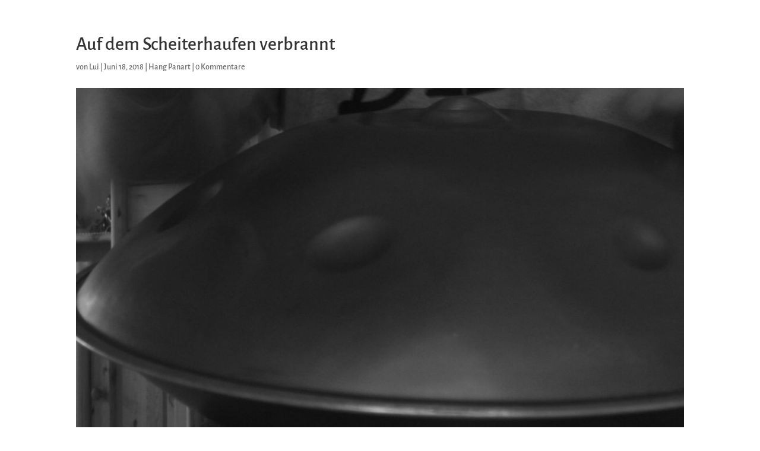

--- FILE ---
content_type: text/html; charset=utf-8
request_url: https://www.google.com/recaptcha/api2/anchor?ar=1&k=6Ld0v7kUAAAAACJ9s5pWlBFjbaEfB3C3j3xFiAmt&co=aHR0cHM6Ly9iYXllcndhbGQtaGFuZy5kZTo0NDM.&hl=en&v=7gg7H51Q-naNfhmCP3_R47ho&theme=light&size=normal&anchor-ms=20000&execute-ms=30000&cb=ra8aqd6d5akd
body_size: 48634
content:
<!DOCTYPE HTML><html dir="ltr" lang="en"><head><meta http-equiv="Content-Type" content="text/html; charset=UTF-8">
<meta http-equiv="X-UA-Compatible" content="IE=edge">
<title>reCAPTCHA</title>
<style type="text/css">
/* cyrillic-ext */
@font-face {
  font-family: 'Roboto';
  font-style: normal;
  font-weight: 400;
  font-stretch: 100%;
  src: url(//fonts.gstatic.com/s/roboto/v48/KFO7CnqEu92Fr1ME7kSn66aGLdTylUAMa3GUBHMdazTgWw.woff2) format('woff2');
  unicode-range: U+0460-052F, U+1C80-1C8A, U+20B4, U+2DE0-2DFF, U+A640-A69F, U+FE2E-FE2F;
}
/* cyrillic */
@font-face {
  font-family: 'Roboto';
  font-style: normal;
  font-weight: 400;
  font-stretch: 100%;
  src: url(//fonts.gstatic.com/s/roboto/v48/KFO7CnqEu92Fr1ME7kSn66aGLdTylUAMa3iUBHMdazTgWw.woff2) format('woff2');
  unicode-range: U+0301, U+0400-045F, U+0490-0491, U+04B0-04B1, U+2116;
}
/* greek-ext */
@font-face {
  font-family: 'Roboto';
  font-style: normal;
  font-weight: 400;
  font-stretch: 100%;
  src: url(//fonts.gstatic.com/s/roboto/v48/KFO7CnqEu92Fr1ME7kSn66aGLdTylUAMa3CUBHMdazTgWw.woff2) format('woff2');
  unicode-range: U+1F00-1FFF;
}
/* greek */
@font-face {
  font-family: 'Roboto';
  font-style: normal;
  font-weight: 400;
  font-stretch: 100%;
  src: url(//fonts.gstatic.com/s/roboto/v48/KFO7CnqEu92Fr1ME7kSn66aGLdTylUAMa3-UBHMdazTgWw.woff2) format('woff2');
  unicode-range: U+0370-0377, U+037A-037F, U+0384-038A, U+038C, U+038E-03A1, U+03A3-03FF;
}
/* math */
@font-face {
  font-family: 'Roboto';
  font-style: normal;
  font-weight: 400;
  font-stretch: 100%;
  src: url(//fonts.gstatic.com/s/roboto/v48/KFO7CnqEu92Fr1ME7kSn66aGLdTylUAMawCUBHMdazTgWw.woff2) format('woff2');
  unicode-range: U+0302-0303, U+0305, U+0307-0308, U+0310, U+0312, U+0315, U+031A, U+0326-0327, U+032C, U+032F-0330, U+0332-0333, U+0338, U+033A, U+0346, U+034D, U+0391-03A1, U+03A3-03A9, U+03B1-03C9, U+03D1, U+03D5-03D6, U+03F0-03F1, U+03F4-03F5, U+2016-2017, U+2034-2038, U+203C, U+2040, U+2043, U+2047, U+2050, U+2057, U+205F, U+2070-2071, U+2074-208E, U+2090-209C, U+20D0-20DC, U+20E1, U+20E5-20EF, U+2100-2112, U+2114-2115, U+2117-2121, U+2123-214F, U+2190, U+2192, U+2194-21AE, U+21B0-21E5, U+21F1-21F2, U+21F4-2211, U+2213-2214, U+2216-22FF, U+2308-230B, U+2310, U+2319, U+231C-2321, U+2336-237A, U+237C, U+2395, U+239B-23B7, U+23D0, U+23DC-23E1, U+2474-2475, U+25AF, U+25B3, U+25B7, U+25BD, U+25C1, U+25CA, U+25CC, U+25FB, U+266D-266F, U+27C0-27FF, U+2900-2AFF, U+2B0E-2B11, U+2B30-2B4C, U+2BFE, U+3030, U+FF5B, U+FF5D, U+1D400-1D7FF, U+1EE00-1EEFF;
}
/* symbols */
@font-face {
  font-family: 'Roboto';
  font-style: normal;
  font-weight: 400;
  font-stretch: 100%;
  src: url(//fonts.gstatic.com/s/roboto/v48/KFO7CnqEu92Fr1ME7kSn66aGLdTylUAMaxKUBHMdazTgWw.woff2) format('woff2');
  unicode-range: U+0001-000C, U+000E-001F, U+007F-009F, U+20DD-20E0, U+20E2-20E4, U+2150-218F, U+2190, U+2192, U+2194-2199, U+21AF, U+21E6-21F0, U+21F3, U+2218-2219, U+2299, U+22C4-22C6, U+2300-243F, U+2440-244A, U+2460-24FF, U+25A0-27BF, U+2800-28FF, U+2921-2922, U+2981, U+29BF, U+29EB, U+2B00-2BFF, U+4DC0-4DFF, U+FFF9-FFFB, U+10140-1018E, U+10190-1019C, U+101A0, U+101D0-101FD, U+102E0-102FB, U+10E60-10E7E, U+1D2C0-1D2D3, U+1D2E0-1D37F, U+1F000-1F0FF, U+1F100-1F1AD, U+1F1E6-1F1FF, U+1F30D-1F30F, U+1F315, U+1F31C, U+1F31E, U+1F320-1F32C, U+1F336, U+1F378, U+1F37D, U+1F382, U+1F393-1F39F, U+1F3A7-1F3A8, U+1F3AC-1F3AF, U+1F3C2, U+1F3C4-1F3C6, U+1F3CA-1F3CE, U+1F3D4-1F3E0, U+1F3ED, U+1F3F1-1F3F3, U+1F3F5-1F3F7, U+1F408, U+1F415, U+1F41F, U+1F426, U+1F43F, U+1F441-1F442, U+1F444, U+1F446-1F449, U+1F44C-1F44E, U+1F453, U+1F46A, U+1F47D, U+1F4A3, U+1F4B0, U+1F4B3, U+1F4B9, U+1F4BB, U+1F4BF, U+1F4C8-1F4CB, U+1F4D6, U+1F4DA, U+1F4DF, U+1F4E3-1F4E6, U+1F4EA-1F4ED, U+1F4F7, U+1F4F9-1F4FB, U+1F4FD-1F4FE, U+1F503, U+1F507-1F50B, U+1F50D, U+1F512-1F513, U+1F53E-1F54A, U+1F54F-1F5FA, U+1F610, U+1F650-1F67F, U+1F687, U+1F68D, U+1F691, U+1F694, U+1F698, U+1F6AD, U+1F6B2, U+1F6B9-1F6BA, U+1F6BC, U+1F6C6-1F6CF, U+1F6D3-1F6D7, U+1F6E0-1F6EA, U+1F6F0-1F6F3, U+1F6F7-1F6FC, U+1F700-1F7FF, U+1F800-1F80B, U+1F810-1F847, U+1F850-1F859, U+1F860-1F887, U+1F890-1F8AD, U+1F8B0-1F8BB, U+1F8C0-1F8C1, U+1F900-1F90B, U+1F93B, U+1F946, U+1F984, U+1F996, U+1F9E9, U+1FA00-1FA6F, U+1FA70-1FA7C, U+1FA80-1FA89, U+1FA8F-1FAC6, U+1FACE-1FADC, U+1FADF-1FAE9, U+1FAF0-1FAF8, U+1FB00-1FBFF;
}
/* vietnamese */
@font-face {
  font-family: 'Roboto';
  font-style: normal;
  font-weight: 400;
  font-stretch: 100%;
  src: url(//fonts.gstatic.com/s/roboto/v48/KFO7CnqEu92Fr1ME7kSn66aGLdTylUAMa3OUBHMdazTgWw.woff2) format('woff2');
  unicode-range: U+0102-0103, U+0110-0111, U+0128-0129, U+0168-0169, U+01A0-01A1, U+01AF-01B0, U+0300-0301, U+0303-0304, U+0308-0309, U+0323, U+0329, U+1EA0-1EF9, U+20AB;
}
/* latin-ext */
@font-face {
  font-family: 'Roboto';
  font-style: normal;
  font-weight: 400;
  font-stretch: 100%;
  src: url(//fonts.gstatic.com/s/roboto/v48/KFO7CnqEu92Fr1ME7kSn66aGLdTylUAMa3KUBHMdazTgWw.woff2) format('woff2');
  unicode-range: U+0100-02BA, U+02BD-02C5, U+02C7-02CC, U+02CE-02D7, U+02DD-02FF, U+0304, U+0308, U+0329, U+1D00-1DBF, U+1E00-1E9F, U+1EF2-1EFF, U+2020, U+20A0-20AB, U+20AD-20C0, U+2113, U+2C60-2C7F, U+A720-A7FF;
}
/* latin */
@font-face {
  font-family: 'Roboto';
  font-style: normal;
  font-weight: 400;
  font-stretch: 100%;
  src: url(//fonts.gstatic.com/s/roboto/v48/KFO7CnqEu92Fr1ME7kSn66aGLdTylUAMa3yUBHMdazQ.woff2) format('woff2');
  unicode-range: U+0000-00FF, U+0131, U+0152-0153, U+02BB-02BC, U+02C6, U+02DA, U+02DC, U+0304, U+0308, U+0329, U+2000-206F, U+20AC, U+2122, U+2191, U+2193, U+2212, U+2215, U+FEFF, U+FFFD;
}
/* cyrillic-ext */
@font-face {
  font-family: 'Roboto';
  font-style: normal;
  font-weight: 500;
  font-stretch: 100%;
  src: url(//fonts.gstatic.com/s/roboto/v48/KFO7CnqEu92Fr1ME7kSn66aGLdTylUAMa3GUBHMdazTgWw.woff2) format('woff2');
  unicode-range: U+0460-052F, U+1C80-1C8A, U+20B4, U+2DE0-2DFF, U+A640-A69F, U+FE2E-FE2F;
}
/* cyrillic */
@font-face {
  font-family: 'Roboto';
  font-style: normal;
  font-weight: 500;
  font-stretch: 100%;
  src: url(//fonts.gstatic.com/s/roboto/v48/KFO7CnqEu92Fr1ME7kSn66aGLdTylUAMa3iUBHMdazTgWw.woff2) format('woff2');
  unicode-range: U+0301, U+0400-045F, U+0490-0491, U+04B0-04B1, U+2116;
}
/* greek-ext */
@font-face {
  font-family: 'Roboto';
  font-style: normal;
  font-weight: 500;
  font-stretch: 100%;
  src: url(//fonts.gstatic.com/s/roboto/v48/KFO7CnqEu92Fr1ME7kSn66aGLdTylUAMa3CUBHMdazTgWw.woff2) format('woff2');
  unicode-range: U+1F00-1FFF;
}
/* greek */
@font-face {
  font-family: 'Roboto';
  font-style: normal;
  font-weight: 500;
  font-stretch: 100%;
  src: url(//fonts.gstatic.com/s/roboto/v48/KFO7CnqEu92Fr1ME7kSn66aGLdTylUAMa3-UBHMdazTgWw.woff2) format('woff2');
  unicode-range: U+0370-0377, U+037A-037F, U+0384-038A, U+038C, U+038E-03A1, U+03A3-03FF;
}
/* math */
@font-face {
  font-family: 'Roboto';
  font-style: normal;
  font-weight: 500;
  font-stretch: 100%;
  src: url(//fonts.gstatic.com/s/roboto/v48/KFO7CnqEu92Fr1ME7kSn66aGLdTylUAMawCUBHMdazTgWw.woff2) format('woff2');
  unicode-range: U+0302-0303, U+0305, U+0307-0308, U+0310, U+0312, U+0315, U+031A, U+0326-0327, U+032C, U+032F-0330, U+0332-0333, U+0338, U+033A, U+0346, U+034D, U+0391-03A1, U+03A3-03A9, U+03B1-03C9, U+03D1, U+03D5-03D6, U+03F0-03F1, U+03F4-03F5, U+2016-2017, U+2034-2038, U+203C, U+2040, U+2043, U+2047, U+2050, U+2057, U+205F, U+2070-2071, U+2074-208E, U+2090-209C, U+20D0-20DC, U+20E1, U+20E5-20EF, U+2100-2112, U+2114-2115, U+2117-2121, U+2123-214F, U+2190, U+2192, U+2194-21AE, U+21B0-21E5, U+21F1-21F2, U+21F4-2211, U+2213-2214, U+2216-22FF, U+2308-230B, U+2310, U+2319, U+231C-2321, U+2336-237A, U+237C, U+2395, U+239B-23B7, U+23D0, U+23DC-23E1, U+2474-2475, U+25AF, U+25B3, U+25B7, U+25BD, U+25C1, U+25CA, U+25CC, U+25FB, U+266D-266F, U+27C0-27FF, U+2900-2AFF, U+2B0E-2B11, U+2B30-2B4C, U+2BFE, U+3030, U+FF5B, U+FF5D, U+1D400-1D7FF, U+1EE00-1EEFF;
}
/* symbols */
@font-face {
  font-family: 'Roboto';
  font-style: normal;
  font-weight: 500;
  font-stretch: 100%;
  src: url(//fonts.gstatic.com/s/roboto/v48/KFO7CnqEu92Fr1ME7kSn66aGLdTylUAMaxKUBHMdazTgWw.woff2) format('woff2');
  unicode-range: U+0001-000C, U+000E-001F, U+007F-009F, U+20DD-20E0, U+20E2-20E4, U+2150-218F, U+2190, U+2192, U+2194-2199, U+21AF, U+21E6-21F0, U+21F3, U+2218-2219, U+2299, U+22C4-22C6, U+2300-243F, U+2440-244A, U+2460-24FF, U+25A0-27BF, U+2800-28FF, U+2921-2922, U+2981, U+29BF, U+29EB, U+2B00-2BFF, U+4DC0-4DFF, U+FFF9-FFFB, U+10140-1018E, U+10190-1019C, U+101A0, U+101D0-101FD, U+102E0-102FB, U+10E60-10E7E, U+1D2C0-1D2D3, U+1D2E0-1D37F, U+1F000-1F0FF, U+1F100-1F1AD, U+1F1E6-1F1FF, U+1F30D-1F30F, U+1F315, U+1F31C, U+1F31E, U+1F320-1F32C, U+1F336, U+1F378, U+1F37D, U+1F382, U+1F393-1F39F, U+1F3A7-1F3A8, U+1F3AC-1F3AF, U+1F3C2, U+1F3C4-1F3C6, U+1F3CA-1F3CE, U+1F3D4-1F3E0, U+1F3ED, U+1F3F1-1F3F3, U+1F3F5-1F3F7, U+1F408, U+1F415, U+1F41F, U+1F426, U+1F43F, U+1F441-1F442, U+1F444, U+1F446-1F449, U+1F44C-1F44E, U+1F453, U+1F46A, U+1F47D, U+1F4A3, U+1F4B0, U+1F4B3, U+1F4B9, U+1F4BB, U+1F4BF, U+1F4C8-1F4CB, U+1F4D6, U+1F4DA, U+1F4DF, U+1F4E3-1F4E6, U+1F4EA-1F4ED, U+1F4F7, U+1F4F9-1F4FB, U+1F4FD-1F4FE, U+1F503, U+1F507-1F50B, U+1F50D, U+1F512-1F513, U+1F53E-1F54A, U+1F54F-1F5FA, U+1F610, U+1F650-1F67F, U+1F687, U+1F68D, U+1F691, U+1F694, U+1F698, U+1F6AD, U+1F6B2, U+1F6B9-1F6BA, U+1F6BC, U+1F6C6-1F6CF, U+1F6D3-1F6D7, U+1F6E0-1F6EA, U+1F6F0-1F6F3, U+1F6F7-1F6FC, U+1F700-1F7FF, U+1F800-1F80B, U+1F810-1F847, U+1F850-1F859, U+1F860-1F887, U+1F890-1F8AD, U+1F8B0-1F8BB, U+1F8C0-1F8C1, U+1F900-1F90B, U+1F93B, U+1F946, U+1F984, U+1F996, U+1F9E9, U+1FA00-1FA6F, U+1FA70-1FA7C, U+1FA80-1FA89, U+1FA8F-1FAC6, U+1FACE-1FADC, U+1FADF-1FAE9, U+1FAF0-1FAF8, U+1FB00-1FBFF;
}
/* vietnamese */
@font-face {
  font-family: 'Roboto';
  font-style: normal;
  font-weight: 500;
  font-stretch: 100%;
  src: url(//fonts.gstatic.com/s/roboto/v48/KFO7CnqEu92Fr1ME7kSn66aGLdTylUAMa3OUBHMdazTgWw.woff2) format('woff2');
  unicode-range: U+0102-0103, U+0110-0111, U+0128-0129, U+0168-0169, U+01A0-01A1, U+01AF-01B0, U+0300-0301, U+0303-0304, U+0308-0309, U+0323, U+0329, U+1EA0-1EF9, U+20AB;
}
/* latin-ext */
@font-face {
  font-family: 'Roboto';
  font-style: normal;
  font-weight: 500;
  font-stretch: 100%;
  src: url(//fonts.gstatic.com/s/roboto/v48/KFO7CnqEu92Fr1ME7kSn66aGLdTylUAMa3KUBHMdazTgWw.woff2) format('woff2');
  unicode-range: U+0100-02BA, U+02BD-02C5, U+02C7-02CC, U+02CE-02D7, U+02DD-02FF, U+0304, U+0308, U+0329, U+1D00-1DBF, U+1E00-1E9F, U+1EF2-1EFF, U+2020, U+20A0-20AB, U+20AD-20C0, U+2113, U+2C60-2C7F, U+A720-A7FF;
}
/* latin */
@font-face {
  font-family: 'Roboto';
  font-style: normal;
  font-weight: 500;
  font-stretch: 100%;
  src: url(//fonts.gstatic.com/s/roboto/v48/KFO7CnqEu92Fr1ME7kSn66aGLdTylUAMa3yUBHMdazQ.woff2) format('woff2');
  unicode-range: U+0000-00FF, U+0131, U+0152-0153, U+02BB-02BC, U+02C6, U+02DA, U+02DC, U+0304, U+0308, U+0329, U+2000-206F, U+20AC, U+2122, U+2191, U+2193, U+2212, U+2215, U+FEFF, U+FFFD;
}
/* cyrillic-ext */
@font-face {
  font-family: 'Roboto';
  font-style: normal;
  font-weight: 900;
  font-stretch: 100%;
  src: url(//fonts.gstatic.com/s/roboto/v48/KFO7CnqEu92Fr1ME7kSn66aGLdTylUAMa3GUBHMdazTgWw.woff2) format('woff2');
  unicode-range: U+0460-052F, U+1C80-1C8A, U+20B4, U+2DE0-2DFF, U+A640-A69F, U+FE2E-FE2F;
}
/* cyrillic */
@font-face {
  font-family: 'Roboto';
  font-style: normal;
  font-weight: 900;
  font-stretch: 100%;
  src: url(//fonts.gstatic.com/s/roboto/v48/KFO7CnqEu92Fr1ME7kSn66aGLdTylUAMa3iUBHMdazTgWw.woff2) format('woff2');
  unicode-range: U+0301, U+0400-045F, U+0490-0491, U+04B0-04B1, U+2116;
}
/* greek-ext */
@font-face {
  font-family: 'Roboto';
  font-style: normal;
  font-weight: 900;
  font-stretch: 100%;
  src: url(//fonts.gstatic.com/s/roboto/v48/KFO7CnqEu92Fr1ME7kSn66aGLdTylUAMa3CUBHMdazTgWw.woff2) format('woff2');
  unicode-range: U+1F00-1FFF;
}
/* greek */
@font-face {
  font-family: 'Roboto';
  font-style: normal;
  font-weight: 900;
  font-stretch: 100%;
  src: url(//fonts.gstatic.com/s/roboto/v48/KFO7CnqEu92Fr1ME7kSn66aGLdTylUAMa3-UBHMdazTgWw.woff2) format('woff2');
  unicode-range: U+0370-0377, U+037A-037F, U+0384-038A, U+038C, U+038E-03A1, U+03A3-03FF;
}
/* math */
@font-face {
  font-family: 'Roboto';
  font-style: normal;
  font-weight: 900;
  font-stretch: 100%;
  src: url(//fonts.gstatic.com/s/roboto/v48/KFO7CnqEu92Fr1ME7kSn66aGLdTylUAMawCUBHMdazTgWw.woff2) format('woff2');
  unicode-range: U+0302-0303, U+0305, U+0307-0308, U+0310, U+0312, U+0315, U+031A, U+0326-0327, U+032C, U+032F-0330, U+0332-0333, U+0338, U+033A, U+0346, U+034D, U+0391-03A1, U+03A3-03A9, U+03B1-03C9, U+03D1, U+03D5-03D6, U+03F0-03F1, U+03F4-03F5, U+2016-2017, U+2034-2038, U+203C, U+2040, U+2043, U+2047, U+2050, U+2057, U+205F, U+2070-2071, U+2074-208E, U+2090-209C, U+20D0-20DC, U+20E1, U+20E5-20EF, U+2100-2112, U+2114-2115, U+2117-2121, U+2123-214F, U+2190, U+2192, U+2194-21AE, U+21B0-21E5, U+21F1-21F2, U+21F4-2211, U+2213-2214, U+2216-22FF, U+2308-230B, U+2310, U+2319, U+231C-2321, U+2336-237A, U+237C, U+2395, U+239B-23B7, U+23D0, U+23DC-23E1, U+2474-2475, U+25AF, U+25B3, U+25B7, U+25BD, U+25C1, U+25CA, U+25CC, U+25FB, U+266D-266F, U+27C0-27FF, U+2900-2AFF, U+2B0E-2B11, U+2B30-2B4C, U+2BFE, U+3030, U+FF5B, U+FF5D, U+1D400-1D7FF, U+1EE00-1EEFF;
}
/* symbols */
@font-face {
  font-family: 'Roboto';
  font-style: normal;
  font-weight: 900;
  font-stretch: 100%;
  src: url(//fonts.gstatic.com/s/roboto/v48/KFO7CnqEu92Fr1ME7kSn66aGLdTylUAMaxKUBHMdazTgWw.woff2) format('woff2');
  unicode-range: U+0001-000C, U+000E-001F, U+007F-009F, U+20DD-20E0, U+20E2-20E4, U+2150-218F, U+2190, U+2192, U+2194-2199, U+21AF, U+21E6-21F0, U+21F3, U+2218-2219, U+2299, U+22C4-22C6, U+2300-243F, U+2440-244A, U+2460-24FF, U+25A0-27BF, U+2800-28FF, U+2921-2922, U+2981, U+29BF, U+29EB, U+2B00-2BFF, U+4DC0-4DFF, U+FFF9-FFFB, U+10140-1018E, U+10190-1019C, U+101A0, U+101D0-101FD, U+102E0-102FB, U+10E60-10E7E, U+1D2C0-1D2D3, U+1D2E0-1D37F, U+1F000-1F0FF, U+1F100-1F1AD, U+1F1E6-1F1FF, U+1F30D-1F30F, U+1F315, U+1F31C, U+1F31E, U+1F320-1F32C, U+1F336, U+1F378, U+1F37D, U+1F382, U+1F393-1F39F, U+1F3A7-1F3A8, U+1F3AC-1F3AF, U+1F3C2, U+1F3C4-1F3C6, U+1F3CA-1F3CE, U+1F3D4-1F3E0, U+1F3ED, U+1F3F1-1F3F3, U+1F3F5-1F3F7, U+1F408, U+1F415, U+1F41F, U+1F426, U+1F43F, U+1F441-1F442, U+1F444, U+1F446-1F449, U+1F44C-1F44E, U+1F453, U+1F46A, U+1F47D, U+1F4A3, U+1F4B0, U+1F4B3, U+1F4B9, U+1F4BB, U+1F4BF, U+1F4C8-1F4CB, U+1F4D6, U+1F4DA, U+1F4DF, U+1F4E3-1F4E6, U+1F4EA-1F4ED, U+1F4F7, U+1F4F9-1F4FB, U+1F4FD-1F4FE, U+1F503, U+1F507-1F50B, U+1F50D, U+1F512-1F513, U+1F53E-1F54A, U+1F54F-1F5FA, U+1F610, U+1F650-1F67F, U+1F687, U+1F68D, U+1F691, U+1F694, U+1F698, U+1F6AD, U+1F6B2, U+1F6B9-1F6BA, U+1F6BC, U+1F6C6-1F6CF, U+1F6D3-1F6D7, U+1F6E0-1F6EA, U+1F6F0-1F6F3, U+1F6F7-1F6FC, U+1F700-1F7FF, U+1F800-1F80B, U+1F810-1F847, U+1F850-1F859, U+1F860-1F887, U+1F890-1F8AD, U+1F8B0-1F8BB, U+1F8C0-1F8C1, U+1F900-1F90B, U+1F93B, U+1F946, U+1F984, U+1F996, U+1F9E9, U+1FA00-1FA6F, U+1FA70-1FA7C, U+1FA80-1FA89, U+1FA8F-1FAC6, U+1FACE-1FADC, U+1FADF-1FAE9, U+1FAF0-1FAF8, U+1FB00-1FBFF;
}
/* vietnamese */
@font-face {
  font-family: 'Roboto';
  font-style: normal;
  font-weight: 900;
  font-stretch: 100%;
  src: url(//fonts.gstatic.com/s/roboto/v48/KFO7CnqEu92Fr1ME7kSn66aGLdTylUAMa3OUBHMdazTgWw.woff2) format('woff2');
  unicode-range: U+0102-0103, U+0110-0111, U+0128-0129, U+0168-0169, U+01A0-01A1, U+01AF-01B0, U+0300-0301, U+0303-0304, U+0308-0309, U+0323, U+0329, U+1EA0-1EF9, U+20AB;
}
/* latin-ext */
@font-face {
  font-family: 'Roboto';
  font-style: normal;
  font-weight: 900;
  font-stretch: 100%;
  src: url(//fonts.gstatic.com/s/roboto/v48/KFO7CnqEu92Fr1ME7kSn66aGLdTylUAMa3KUBHMdazTgWw.woff2) format('woff2');
  unicode-range: U+0100-02BA, U+02BD-02C5, U+02C7-02CC, U+02CE-02D7, U+02DD-02FF, U+0304, U+0308, U+0329, U+1D00-1DBF, U+1E00-1E9F, U+1EF2-1EFF, U+2020, U+20A0-20AB, U+20AD-20C0, U+2113, U+2C60-2C7F, U+A720-A7FF;
}
/* latin */
@font-face {
  font-family: 'Roboto';
  font-style: normal;
  font-weight: 900;
  font-stretch: 100%;
  src: url(//fonts.gstatic.com/s/roboto/v48/KFO7CnqEu92Fr1ME7kSn66aGLdTylUAMa3yUBHMdazQ.woff2) format('woff2');
  unicode-range: U+0000-00FF, U+0131, U+0152-0153, U+02BB-02BC, U+02C6, U+02DA, U+02DC, U+0304, U+0308, U+0329, U+2000-206F, U+20AC, U+2122, U+2191, U+2193, U+2212, U+2215, U+FEFF, U+FFFD;
}

</style>
<link rel="stylesheet" type="text/css" href="https://www.gstatic.com/recaptcha/releases/7gg7H51Q-naNfhmCP3_R47ho/styles__ltr.css">
<script nonce="HoaudLei7QAQOh6UdUT4_g" type="text/javascript">window['__recaptcha_api'] = 'https://www.google.com/recaptcha/api2/';</script>
<script type="text/javascript" src="https://www.gstatic.com/recaptcha/releases/7gg7H51Q-naNfhmCP3_R47ho/recaptcha__en.js" nonce="HoaudLei7QAQOh6UdUT4_g">
      
    </script></head>
<body><div id="rc-anchor-alert" class="rc-anchor-alert"></div>
<input type="hidden" id="recaptcha-token" value="[base64]">
<script type="text/javascript" nonce="HoaudLei7QAQOh6UdUT4_g">
      recaptcha.anchor.Main.init("[\x22ainput\x22,[\x22bgdata\x22,\x22\x22,\[base64]/[base64]/UltIKytdPWE6KGE8MjA0OD9SW0grK109YT4+NnwxOTI6KChhJjY0NTEyKT09NTUyOTYmJnErMTxoLmxlbmd0aCYmKGguY2hhckNvZGVBdChxKzEpJjY0NTEyKT09NTYzMjA/[base64]/MjU1OlI/[base64]/[base64]/[base64]/[base64]/[base64]/[base64]/[base64]/[base64]/[base64]/[base64]\x22,\[base64]\\u003d\\u003d\x22,\[base64]/CpMKVw7Uxwo3Dn8Opw67CrgtbNsKOwqbDiMKbw4IkXMOdw4PClcO8wqQ9AMOAJjzCp1kswrzCt8OgMlvDqy5Yw7x/[base64]/DvMO4UcO3w73DgQnChcOLwociCsOBBCrCgsOWIHhwMMO8w7rCiT3DqcOEFGMIwofDqk7CpcOIwqzDmcO1YQbDrsK9wqDCrEbCqkIMw57Di8K3wqoGw5MKwrzCmMKjwqbDvVPDoMKNwonDq0hlwrhYw681w4nDvMKrXsKRw5oqPMOcXcKeTB/[base64]/CvMORFHwDw480UwZOQsKuwojCglRzAcO4w6jCvMKXwqXDpgXCrcOPw4HDhMO1fcOywpXDvMO9KsKOwr/Dv8Ojw5A4QsK2wpk/w7/[base64]/[base64]/w7ZPwrXCr8KAIVgWAcODw4TCvMKMVMOWbWbDnxsRR8K4w63CqGd5w74kwpIBWRXDncOHVhnDiUBQXMO/w7soRmTCrl3DrcKZw4LDsDjDrcKnw5wWw7/DgAxNW2oxDQlew4UOwrTCoQ7CmFnDv0ZIwqxAMGtXIzLDpMKpBsKtw4JVFFliPx3DlsKhXnFGQEoMbcOWUsKrKi1gBA/[base64]/DucKOeDgFw5rDt8KsKQ8mZcOYaEzDpTIVwq7DuE1AP8OQwqFSMgLDg3tww4jDpcONwq0KwoNQwojDk8OEwrtsK1PCqQBOw4hrw7jCgMOXccKtw5jDosOrOR5uwp8ENMKYXRzDg0VfSX/[base64]/CsyrCoT7Dr0jDncO1aDUhw5fCh1nDnlgLaTDCkcOhS8Oawq/CqsOmE8OZw6/[base64]/Dp3nCuA4ewqnChTPCt8OXZ3PDl8KKd0bCkcKcA3BQw7jDpMO/wrPDo8OeIAtYTMOYw5cNBAxTw6B/fsKrbMKiw4wtdMO1NR8+UsOnEcK8w6DClsOjw60vMcKQCFPCrMOkOT/CisKmw7jCtU3CmsKjKV5kCsKww6vDqXRPwpvCoMOZEsOJw7NaUsKFTXbChcKGw6fCoznCtDEdwrQVaXxAwqzCglJBw71swqDCosKHw7fCrMO6VUgGwpNNwodaF8KNTWPCpFDCpCtDw7/[base64]/w73CpRdbDsKlUMKCw6Zgw6HDp8ORwo7DocK9w7zCl8KtbXfCug5gfcK3M0pcTcOuP8KWwoTDgcOrKSvCmXXDkSjChB1FwqVpw5cDBsOnwrTDlUwiEn81w68GPSNBwrfDgmNGw7MtwoQtwqkrGMOBZmoHwpvDtk/CvsOcwq7CjMO1wrESfAzCixoPw7fCnsKowogjwr1dwpHDhnrCmlPCn8OUSMO/wo8SZyhLecOifsKjTTlkbkAFcsOQG8K8ScODwooFLRlNwpTDtMOZesO+JMOIwpDCm8KWw4LCn2nDkGkBaMKlWcKgMMKiLcOZHcKOw5w2wqZOwo7DncO2RxdMfMO7w7HCv3bDhVh/JMK3Az8bLWHDqkkiN0fDvwvDpMOPw7fCiGpjwojDukQNXg9ZVMOpw55sw79fwqd+IWzDqnInwokERXrCpQrDqiXDq8Kxw7jCsnFoRcOsw5PDk8KIHHYpf2RMwrA6e8OewoLCklxyw5dgTw4Sw5ZSw47DnyQMfgd3w5daa8OxBcKaw5vDnMKWw6Jaw4/[base64]/[base64]/w4PCl0LDiMKQIG3CgMONw6bDgcK/[base64]/alnChcOxDVPDkMKzIgIFw47DnDZeSBPCiMOJw6IAwrQ1TVRxbMOTwrnDlm/DmMOzY8KWVMKyVcO7Jl7CncOtw7jDqwgJw5TDjcK/[base64]/CjmzCkRQ/wrMPwrHDuRTCssKIKMKUwqvDr8K3w7UWLmJVw5VvasKowrzCpjLCv8K0w4gGwp7Ch8K0w5HCvh5FwonClBRGJMOfEgZ/wrXDuMOvw7PCkRV7esKyIcOVwp5sC8OzbWwbwox/RcOvw58Mw6wlw5fDtWIzw4PDv8Oiw7rCnMOxDmN3DMK+FS7DrnTDoyZAwp3CocO4w7XDvQDCmsOmLxvDvMOewq3CisOZMwDCrEXDhFUDwofClMK0f8KOAMKgwpp4w4nDssOhwpdVw7TDssKswqfCrDjDhBJcUMOWw54YJk/Dk8K0w5nCn8K3wrXCi33DssOvwoPCr1LDlsKHw6/CvMK1w4xwCjZCK8OEwpwewrFiMsOKLykQe8KMBUDDscKZA8Kow7jCvAvCqB14bENfwpjDnn8dRgnCiMKmMQ3DqMOvw68sJX3CrBbDk8OYw6pFw4DDt8OMPB7Dv8O/[base64]/w5MkwqBXw7XCksO1TwZyex/[base64]/[base64]/QA0tBgNoKm5ewp0aw4HDhcOqw7nCrlDCr8K3RjA4wrZhL04Cw5lfFXvDmmrDsgQ2woonw4VOwoApw7UBw6TCixBdSMOww4jDkx1gw6/Co13DlcOXUcKpw43DkMK5w7LDisOjw4HDnwrCiHxnw77CoWFdP8OBw7kGwqbColnCuMKLV8KswoDDkcOkDMKVwpBkMS/CmsOvHS8CD21mTFIvbQfDi8O/ACgew4Fmw64NLiI4wpzDpMKfYXJaVMORL1pLVS8rTcK/S8OoCMORWMOhwroGw7p+wogUwrkfw7NIRDw3BmVWwoQOdhTDksOMw7BuwpbCjUjDmQHCg8O+w5PCihrCqMOAX8OBw5ILwo/DhWU2B1Y5f8K6aRkPKcKHHcK7WirCvT/DucKcKxZgwqgew5ZVwr7DvcOkf1YzT8Kow4XCmhzDuArCi8Kvwr3CgQ53Zytowp1KwpLDr2bDqx3CpBZRwoTCnWbDjV7CvA/Dh8ODw4Mmw6FFU2vDjMK1woo4w6IjDsKFw4nDi8OKwrTClgZaw4jClMKFLMO+wpvDiMOGw5Raw4/Cv8KYw7sSwqfCm8Oiw6Y2w67Dp25XwojCqsKSw6ZZw4APw5MkLsOzZzrDjHHDhsKEwocAwpTDlMO3WGbCscKywq7ClGBmMsKfwop/wrTCpMKEZsKtMRPCsADChBrDsU8rRsKKVizCtsKgwoxiwr4hasKBwoDCiSvDvsODN0PCmVQXJMKYW8KWFnLCoSzDr1vDnkAzT8KLwofCsDRWCz9xTBk9eTA2wpd1IC3DjA/DiMKnw6zCknkxbFLDjzIOAUXCncOcw4IHFcOSUXIzw6FrYGtsw57Dm8OJw7jCvAgLwp9HQzwewp9nw7vChRpywpZVf8KBwoHCuMOAw4omw6hFDMOzwrPCvcKDNsOlwqbDn1TDhijCr8OmwpHCgzU1NRJswrnDkjnDjcKsFC3ChD9XwrzDkV/CrGs8wpBMwrbDsMOVwrRPwo7CpijDhsObwrBhJw0Ww6xzL8Kbw7DDg0vDulPCmzzCncO6w59VwozDm8KfwpfCmTlhRsKSwofDkcK7wppHC17Ct8KywqQLQsO/[base64]/asOyFsKQw6LDm1soH8K6O8OfQS/[base64]/woQBQTnChMOXw44APBvDh3xCw7jCkMOVw4fCpC3DsVnDr8KDwr82w4EJQjQYw4TCsFTCrsKawoBmw5TCpsKybMK4wq9qwoBcwqbCtV/Dl8OSDlbDp8O8w6zDt8OnccKow6lowpccQWQmFTclG0XDqVRzw4kCw63DgMKqw6/DhcO5acOAwpITdsKCWMK/w57CsGUOfTjCvnvDgmzCicKnw7HDqsO8wo0sw4wIJgPDmDbCkG3CsivDsMOPw7d7M8K2wq1qOsKWHMO9WcOsw6HCm8Ojw4d7w7cUw5PDhRdsw5MtwpPCkA8hYsKwfMKAw5PDgsOfYRQjwo/DpDhLQT9qEQ/CqMKeeMKkUi4TfMOLQsKCwojDqcO3w5HDgMKTemvCicOkRMOzw7jDu8OhfWTCq0gxw6XDrcKIQQ/CosOqwpnDqinCmcOiK8OPUsOuMcKFw4DCg8K4N8OrwpJxw7xtCcONw5xswpkXRVZEwrRVw4rDlcOwwpVWwoDCscOtw7VHw5PDr1fCkcOhwqzDrjsnXsKWw5DDs3J+w4dFWsO/w7UcJcOyUCNdw7hFQcOVGEsfw5g5wrt0wpd3MDpxTwnCu8KJXAzCrhgtw6HDjcKMw4HDtUzDmHvCh8Kfw6l+w4bChkVCBMO9w5s9w4PCszjCjxTDhMOCw6DCmDPCusOZwp/Cp0XDiMO+wqzDj8KWw6XCqFItQsOPw5sFw77Dp8OZW23Ct8OSWGLDqAbDnB9yw6rDrBzDgl3Dv8KMCETCq8KAw5NEYMKcGy4UPizDng4qw6Z/FwHCh2zDt8OvwrMhwrAdw49rLcKAwoRJFsO6woMObGU7w6bDqcK6F8O3cWQbwot/V8OKwpVeJTBAw6PDm8K4w7o8SmnCqMOwNcO8wpnCsMKhw7TDnD/Cg8KkOhXDs1/CpFXDmhVYA8KDwrjCoR/[base64]/[base64]/[base64]/OsOtaMK8fcKwfkZ/[base64]/Du03CoMO6wqMow6XCugPClsOCVcOXw7LCv8OKw79Ywppnw5vDn8KAwoFAwr4uworDu8OdGMOIUcKrUnk4BcOCw7PCnMO+NcKAw5fCo3rDicKYVFDDsMO4VAxEw6IgTMOdGsKMKMOyM8OIwpfDnS8ewrN/w5k7wpMRw73Cn8K0wqnDmmXDllvDil0UQcOabMOUwqtsw5/[base64]/[base64]/Cu2LClklYYsKyw4l2dzAdwpF0TgrCvxE2Z8KIworCkylyw5PCshLCqcOjwp7DpRnDvMKrPsKkwrHCk3bDjcOywrDCjkLCswNgwo01wqcaY2XDucO0wr7DvMOhfsKBBQHDj8KLf2EOw7I4bA3Djx/Cs18/AsOEUgfDpAPCnMOXworCmMKKKnMhwqPCrMKAwp4uwr0Aw5XDsAbDpsK4w6FPw7BOw4xCwqN2GMKVGVnDuMO+wrTDhcOGJ8Odw63DoHdSbcOnalPDjVROYsKqA8OPw4NDclJXwqwIwpvDlcOGa2bDrsKyLcOgRsOkwovCnApfe8KqwoVjHmrCmT7CojLDqsK/wq9FNGvCuMKjwoLDkRxSTMKGw7fDkMKrf2zDiMOEwqs6Bmdaw6UJw4zDpsOQNcOOw5nCn8KzwoELw7NewphQw4rDm8KhVMOkbXjCnsKtW0E4M3XCnilodAXDu8KnYMOMwo8rw7lOw5RNw63CqsKuwqBjwq/CrcKkw5BgwrXDsMOfw5goNMOTC8OaRcOPMlZ0DgbCqsOjKcKCw6XDi8Kdw4/Dv0Iawo3Cv2YyOnXCpHHDvHLCgMOYHjrDmMKPMS0jw7fCtsKOw4V3FsKow5Mgw6AKwoFsNB9sacKqwpdWwpnCpHzDpMKTIDjCpSjDoMKswp5FPWBBGT/[base64]/[base64]/[base64]/[base64]/DvsKyCVrDiEbCjQIAw6nDrcKQGMOIwpkfwqB2wpDCtMKPUcOQDh/Ci8K4w5LDsTnCi1TDgcKUwopmOMOSaHgvVsKWOcKZKMKbGEo8NsKlwp4mMEvCksKLbcOkw44Ywq0oNEZHwpgYwo3CjsKhLMKDw4EpwqzDjsKnwrzCjl0KBcOzwrDDlWnCn8OBw7w3wp43wrbCscOMwrbCuW9nw7JPw4tTw5jCgBjDmGBmHX9RNcKow74BRcOlwq/DoX/[base64]/Cu8KlfkcVwppJwpojwqQyw54yNMOMeMOywq5mwo1WW07DtGI/L8OJw7XCvjxwwqs3w6XDsMO7BsOhP8KkGE4mwpQ9wpLCqcOocMK/CkxwAMOsGjjCsWvDpzzDo8K2cMKHw5o/OsKLw4rCs182wo3ChMOCacKIwpbCsybDsH58w7gUw4M/[base64]/DvsKxw4w7woMDw6EMw5UeXnbDmcOsJ8KjTMOhCMKDGMK8woAgw5Nacj0ER3o4w4DDlU/Dp0xmwo3CjsOdbSUCGwjDhMKVGTx1MMK4HmHCp8KbHw8NwqVwwrTCkcOeE2bCiy7DicK9wqfCmMOnGynCnFnDgULCgMOfMF3Di18pIhPCqhgDw5LDuMOHdj/DhSIMw7PCjsKYw63Co8KnRCVXZCNJH8KNwpNlIcO5Fz0nw7Quw4TCkhfDlcOfw7QiZ35Hwop9wpEYw43DgTHCmcOCw4oGwrQxw57Dn0N0GlDChi3CpWUmIFQcDMKbwqxEE8ONwqTCtMOoS8OHwq3DlsO/EzZ9JAXDs8O2w7FObx/DoWEyJQo/[base64]/CvD/[base64]/DscKBw6R7wrzDjGwVw4QWwrPDoDLCiQlkwqLDtg3CjcO9ZXFZORrCr8K7Q8O3wrMeU8KlwrXCpjzCs8KzDcOpQDzDkCcDwpLCpg/[base64]/CoAbDocK8OsOuwq5TXT7ClFHCvk4jaMKmw6Jed8OWMxTCtHTDiDV3w7B0HxvDpcKVwpIJwrvCl2LDmGV9GTt8KMOHATVAw4o5MMO+w69IwptLfEopw5wiw6/[base64]/Cn0luw55Ew5PCiBTDtsKRAMOxMgHCt8KZw5rDp1RDwqYiHCYJw7QeZMOjNMOqw4xIAl1nwptWZAjCnRI/X8KdSDgIXMKHw4rCsjRDSMKjdMKnEcOUJD/CtEzDkcKCw5jCpMKQwoTDlcOEY8KDwooCSMKkw5AjwpjCiCQdwpFow63Drj/DrD8pL8OLDsKUbCZ2w5MDZ8KHGsOedhttJXHDuxvDk0rCgAjDusOsdMO2wrLDpQ5cw5QIasKzJQzCicOPw5xERVV0w4MXw5pgNsO3woc8aGvDmxAhwpgrwog9Um0dw6PDjsOQe23CrjvChsKRecKzN8ORJExLbcK9w6jCu8Ktw4hwAcKTwqpWAA4NT3/[base64]/wrkgw49FwpIvwrfCmFbCkEAzM8OUQTsPYcOQCcOfFl/CqWlSJUNnZiYXUMKYwqtGw6kewrfDmsO3DcKfBsOLwpnCpcOtXBfDl8Knw5/ClyUGw4Q1w6nCi8Oib8K2IMKLGTBIwpN0W8OHGFwZwpLDk0HDrVh0w6l7bRTCicKpGWw8GifDp8OgwqEJCcKSw4/CpsOdw63DnT06BWjCuMKDw6HDlwUew5DDq8O1woF0wq3DjMOjw6XCiMKYRm0SwqTCnwLDsFgAwo3Cv8K1wrAsBMKfw4FrCcKgw7JfAMKnwo7DtsK1esODRsKow6fChxnDqsOZw4V0fMO3PsOsXsOSw4/DvsKONcKoMBHDuBB/w7hxw7jCu8OZP8O1Q8OQJMOsTHo4UFDCvEPCgsOGHihrwrQ2w6PDqhBfbjrDqB1LeMOeH8O8w5bDoMKSwrbCpxfCgVjDv31Vw43CigfCoMKvwoPDsSPDm8K/wplEw5cuw6UMw4gqNAPCnBvDoGcRw7TCqQVSJ8Oswrs0wpBEBMKrw4/CisOUDsKowqrCvD3ChT/CugrDlMKiJxUqwr4gYS0TwpvDnXUcKA7CkcKcVcKnG0vCuMO0VcO2XsKSElXDsSfDs8KlVE8DSMOrR8ODwp/[base64]/DlCgHw53DsTbDo8KbwonCuFpHe04kwqzCmXvCqMObwqxDw4Rvw5DDvcKuwrUPeAPCvcK5wqApwrRpwqfCr8Kyw4rDnj9VUWNpw4wKSHYZW3DDlsKwwoZec0VwY0cBwqvCuF7DiUHChQPCiBjCsMKsXDhWw7vCux9yw4fCucO+EivDtcOBVMKbwqxtGcKpw6IRaxbDlG/[base64]/CvsOewpRdZ8KIwogZRhRjwrRuw7UVZcOtZTPDpmE1c8OOJD8Xc8Kowo8Tw4HCnsOWfgbDoC/DvzjCvsOhDCXChcOBw6TDuHnDnsOtwp7DqDBYw57Cn8OnPh1Awooyw6IZNRHDvQBjP8Obw6dGwrrDlS5Gwq1zeMOJasKLwrbClMKewr7Coi8pwqxbwpvCtcKpwpTDiX/DtcOeOsKTwrLCrxxEG10fI1TCucKBwoY2w6Vgw7FmF8KfPMO1woDDvifDiB0Tw6sIE23DqMOXwq1SShl8AcKkw4gOccOVE1Zdwq9BwptvLX7CnMKQw6PDqsOUFTgHw6XDh8KCw4/DuEjDnTfDkTXCp8KQw6xSw5wqw5/DmjvCmnYtwrEpLADDu8KvITTDiMK3PjfDocOJTcKWU0/Dg8K+w7jDnlEhccKnw63Cgz9qw5EEwofCkwQrw4xvanxAK8OFwrt2w7YBw5oQJVhXw5EQwptJS2hvCMOqw6/Dv019w51cfQ8USFfCvMOww55EYsKAL8OXdsKCB8K8wq7CoQwBw6/CjMK9FMKVwrVTJsO9CzJzDlAWwrdqwqNqH8OkNWjDugIJGsOIwrHDj8Ktw5QhBxzDtMOxUm4TJ8K/wqLCkcKow57DiMKcwoXDo8OUw57ClU8xUsK3wpQGJQ0Lw77DpFrDocO/w7XDtMO8VMOgwqHCvMKbwq/ClgJowq1xd8KVwocnwrZlw7rDk8O4UGnCkEjCuwR4wpovP8OvworCpsKQfMO6w5/[base64]/wr3CmgDDo3xEwoHCosOYexfCt8OabMKIw4x2YMO8wpd2w5cRw4LCvMKEwqgSdlfDh8OEBF0jwqXCiFFCZsOFPD/DoXZgembDusOeW3zCkMKcw4tvwqzDvcKZBMOyJTrDsMOICkpfAAURf8OCH1cpw5IjNsOawq/DlE1yfjHCkSXCkUk7a8KVw7pUQU9KShvChsOqw6s2B8OxccOmW0dBw5RNw67CqRLCkMOHw5vDu8Kaw7PDixo0wpjCkEcawq3DrsKvQsKkw7bCk8Khe0LDrsKDQMKvMcKJw5RjCcOabgTDgcKkC3jDo8Ofwq/DhMO2GMKgwpLDo17ChcObesKIwpcKAQnDtcOOMMOjwopdwq9nw7A7MMKZSHNYwp96w7ckGsK/[base64]/CgVvCmcK+w4rDoMOPwoXCssK+Q8OIPcKFdcOuw58Owr1Aw61Iw7PCu8KNw5UNJsKNU1DDoCzCuBfCqcKbw53CpyrCp8Owc24sTCfCuG/DgsOZLcKDbHLCkMK/A3gLXcOLdULCrMKBMcObw7AfYGIuw4rDr8Kvw6DDvwU0woLDicKULMKdBMOlRTLDlW1tRSvDu2nClinDsQEzw6FBEcONw6daL8OSQ8K7HcOywpQOJD/Dl8OCw49wEMOawoMGwrHCrxBvw7PCvjFgXVNZSyDCjMKkw41Xw7/DtMOPw5Jgw5jDhkEtw5oIdMKIScOLRsKNwr3Ck8KALDrChVQZwoQpw7oWwp8Ww7FTL8Oyw67CiTkfMMOGL1nDnsKMAnzDsXpGeHfDsDbCh2vDsMKawpttwodMdCvDqjoLwp7CrsOFw4Rva8OpaD7DqxXDucOTw7lCbMO/[base64]/Cv0JTwprDsMK0aDF5HsO0w4QzLF/DhwrDrMK5wqdgwpzCnnLDssOOw4EJYBw/wpMDw7rCr8KnWcK6wqjDrsK7w78Ww7PCrsO8wrE+B8KiwpYLw6DDjSlRFSEyw4rDiGQJw4PCjMK1AMKQwogAIMKEaMOIwr4kwpDDnsOkwoLDpR7DtwXDjXrDugLDhsOnT0/CrMOdw6ExOEnDhj3Dnn7DszTCkAs7wp7DpcK5DgVFwpc4w6vCksOvwpElUMKTb8KnwpkAwr97BcKKwrrCrMOcw6ZvQMKqXyTCshbDjcK4Ag/[base64]/[base64]/DnXENKMOGw7zDqVnDr2x6P8OUBUTDlnrDhcOxZ8OTw7XDqHl1Q8OwFsKlw78FwoXDlSvDvCUxwrDDosKEQ8K4LMOvw448w7BvdMODEQUhw4xmOB/DncK8w7xWHMKuw47Dk11nAcOqwq/Co8O0w7vDimItV8KQV8OYwqsnOVUUw50EwrHDs8Kpwr42dCDCjynDicKaw4FXwqlcwqrCvCBHWMOObAllw57Djk/DpcOuw61Nw6bCn8OGI19zT8OuwrrDgMKZE8Oaw7Flw6k1w7tLMsK5w7PCn8OBw5PDhsOuwqU2McOhLWDCmyprw6EBw6VMHsOeKyBiLCHCmsKsZFt/H2d7wo4DwrvCpjfCrzJhwrE4BcOQQ8OIwrBPTMO+IVgewonCssK2bsOnwo/CtGEeM8OWw6zCmMOaRTLDpMOaXcOFw7rDsMKzIMKedsKNwp/DqV8qw6AnwrnDgk9HWsKfaiRAw7LCq3zDuMKTJsOwbcOcwozCm8OFccO0wq7DnsOyw5JoYGZTwojCqcK1w6gXUcOYaMKiwqFZf8KuwqxUw7vDpcO1c8OVw6/Dk8K9EU3DoCrDk8K1w4vDr8KAalN1FMOXX8OowqZgwqgfDAcYTjRUwpzCg0jCp8KJZhbDhXvClE0UZGHDtCIxH8KHf8OlJkvCj3nDhsOiwrtLwrUhBDrCgMOuw7k7MSfCribDllhfEMOvw5vDvTZDw7vCm8OsClApw6nCmcOXa3vCg0IKw61eWMOIXMKzw4zDvn/CrcKqwoLCi8KDwqdUXsOUwpfCqj00w5rDpcO1VwXCvToQMCPCtl7Dm8OOw5szKR7DonfDtMOPwrAHwprDnlbDjT8kwr/Cpn3Ck8OmE3QeNFPCkwHCiMOwwpbCrcKTUSvCiV3DqsK7e8O8w5vDgTsXw5FOI8KEQlRQKsOWw4Z+wrDDjmAAasKgKC98w6jDmMKzwoPDk8KKwpfCsMKvw7EwAcK9wpAtw6bCqcKIRh8Bw4TDtMOAwo7CjcKHb8Kow4MDLm5Gw4cowqRQAk1/w6EUCsKNwrgVOxzDviN3RWXCmMKEw4jDgcKzw51MKF/[base64]/DBs1wr5Qa8OPw4gWXsOoL8K6w6TCo37DgMOBw6PCoDR2wofDrAHCusOhR8KRw5vCjQ1aw6h5WMOkw5ZLH2XCrUwXS8OQw47DhsOdw5jCqhxYwo0RBw/DhiHCulbDmMOkJisow7/DjMOWw4rDisK5wqnCrsOFATLCosKtw7nDmlgMwrfCoW7DlcOgWcKVwqfDiMKIUj/Du1/[base64]/DslFOdcKKZznDqsOnKHJEKlvDi8O1wrnCjyguU8OCw5TCgTtMIU3DpAXDg3p4wqFTA8OHw47Dm8KUHX4xw7DCtWLCoB1+wo0Lw53CrGsYVgdAworCnsKxGsOcAiDCr0/DkcKmwr/Dm1pGb8KcNnLCiCbDpsOuwqwka2zCqsKJR0IANwrDn8OGwpFpw4zDuMOaw6vCqsOUw73CpTDCvkwyBGByw7DCucKjVTPDhcOzw5FiwpjDj8OzwoDClcOOw7nCvcOrwqDCqsKPEMKNVMK1wo/Co39Rw5jCowE2VcOCDgUYE8Oxw4FXwrRnw4nDocKUCkVkw64zaMOQw69Pw5fCty3CqSPCpXUcwp7ChBVdw4BTE2vDokzDncOfb8OdTRJ+ZsK3S8OMNGvDiiHCqcKXVD/Dn8OnwqjCjg0JcsOgSsKpw4A1d8OYw5PCiApgw77CtsKdDS3DkE/CicKrw5rCjQvDlFAyCcKLNyDCkiTCtMOVw7haXsKcdxMrVsKjw6vCsgTDgsK2H8Oww7jDtcKCwqUnfQnCt2TDnR4Aw4Z5wrTDi8Okw43DqsKtwofDmCgtScKoVhcyQErDuWMkwrvDqArCg0zCgcO4wotiw5smC8KZYsOkQMKJw59caAvDu8K7w5JIZsO6Rh/[base64]/DrMOLwrjCjsK+w5DDm8KMwpcewrzDjgoBwo0sFRhiH8K6w4XDgwfCsAfCtyddw4XCpMOqJVzCijVjRnfCt0DCuUsgwohvw5/Di8KEw4PDqA/CgMKBw63Dq8OJw7pLO8OeB8OnVBNPNzgqF8K5w4VSwrVQwqZVw5sfw69bw7ILwrfDvsKBDyNqwrVqJyTDlMKABcKiw5PCssKxN8O9SC/ChmPDkcKKaSDDg8KKwpvClcKweMO9dsKqHsKmUUfDlMKEQUwswoNbG8Oyw4Y6wp/Dv8KBPApzwo44XcKdRcKzCGbDvm/DpMOwe8OZUsORR8KAVWRtw6Q3w5s6w6NZTMO5w7fCuVvDg8OTw4bCmcKjw7HCjcKKw7jCtsOlw5TDqxNrdUxIb8O+wrEVY3DCnD7DpQzCksKfEsO6w7gif8K3KcKCU8KzNGduLcORNVRQHwHCny/DhGc2JcOpw63Cq8O4w5IuTHTDtFlnwovDmjfDhHxPwrDChcKmNGTDkFbCocO8KHbDqX/Cr8OKCcOfXsK2w5DDicKewp8/wqjDtMObKSLDqg3CuXbDjn1Fw7nCh0UPCl4vJcOuZcKrw7nDgcKKWMOiw4kcJsOawqTDmsKEw6PDgMK+wr/CgDHCgzLClGN5InzCgzPClizCm8OiCcKAVUo9AXXChcOaHVTDtMO8w5XDpMO8RxIFwrzDgQbCssO/w6g8w4FpDsK7ZsOnd8OvAXTDrH3CjcKpHxs/wrRswrl4w4bDohExPVFuPsKow40HZnLCpsKeScKQIcK9w6hbw7PDuCXCpG3CqynCg8KAM8OcWm9LRW9hWcObS8OOOcOEZHE1w7TDtWrDhcOaAcKSw5PCqMKwwrJ6ZcO/wqbDpjjDt8KHwonDqCNNwrlmw6vCiMKbw7jDi33DuR95wp3CgsKAw4caw4XDsSxPwpvClG9BBcOuKcK3w7hkw7Usw7rDrsOXWi1Sw69Nw53Cg3jDhFnDsxLDm1gjwpxcScKcRmrDoxQHWH8gRsOOwrLCsxNNw6/[base64]/Ch8O7EMKQLjjCjHFxUMKkwpFPw4pWwr3CosOLwr3CncK6LcOVfVPDm8OywozDoXc+wrc8E8KBwqV0TsO4bFbDlg3DoTMPKMOmb3TDqcOtwofCh2/DlxzCicKXWFcWwpzCvzLCpVPDsiVLIsKSXsOrJkLDnMK/[base64]/[base64]/[base64]/HhEUw6nDrMKBZ8OkcsKwwq93wqvCu27DjcK4Pi3DuQDCrMKkw7tqJAfDo1RYwrgPw4MJGHrCtMOAwqNpA0zCvsKcExjDkENMwrjCkz3CqVXCvjUnwqzDmy3DuAdXFWUuw77CpCfClsK/XCFPWMOyLVnCocOhw4XDjhjCjsKpe0tow6tuwrdlSGzCjnPDlMOHw4A/w6bChj/DqAI9wpPDgAJPNmA7wpoDwr/DgsOMw6cFw7dbTcO5VHlFCFF8Um3DqMKKwqU3w5EIwq/Dm8K0BcKqdsONBkvCoTLDs8Khfl4nLW4Nw7FMPkrDssKmTMKtw6nDjVDCjMKJwrfDjMKUw5bDn33CncOuekLDmMKew7/DgcOjw7/[base64]/DhEJtBcO7wqd8w7XDsFfCh0AKwrzChsOgw6rCqMK/w7pfAGB4R1vDsiVWE8KZTH/DisK/UC56T8OfwqI5JXs5ecOew6vDnT/CpcOKZsOYcMOfAcKbw7IoOgIsVn4WTTNnwoHDj1gvFidXwr9dw7xKwp3DtyFkEzFwIjjCksKRwpgFYDgBb8OHwpjDi2HDlcOmFjHDvS1ZTiJNwpvDvREqwrJkb1XDuMKkwq7DtxPDmBzDsC8ewrHDi8KYw58nw7NZeVbCicKlw6/Dt8OUX8OaDMO1wrBNwpIYaBjCnMKtwqDDlR0YTy/DrMK4UsKuwqdjwq/[base64]/MxHCuGQgw6/CssKJw7NvAH/[base64]/CvELCnGYRwp7CnMK9aCgaw6LDhSPDo8OLLcKQwocPwrsZwosLWcObR8KHw7XDssKISXR2w5DCnsKow7kQRcOSw6XClBrChcOYw6Yxw5PDp8KMwrXCnsKiw4vDh8KUw4lPw7LDh8OdbGoeb8Kgwp/DoMO0w5EsZ2BuwpZGXB7CtADDi8KLw7PCocKcCMKuXAzCh0Uxwol4w7JSwoXDkCHDjsO1PBXDhQbDvsOhwq7DpQHDrnPCqMOywpFLOBbDqkwzwrZmw6p6w5tJG8OTEwt5w7/[base64]/CoRjDrlnCuR3CnXwuwqDDiMKEEMOHwrRBakQVwqXCucKnHl/Cp39QwrQdw65dOMK0UncDUcKeJWfDgjp6wqsDwpDDhcOkc8KcIMOMwqRww5fCg8K6ZMKwUcKgV8K+L0U4wqzCrsKCLwPCmkDDv8KBZGAaeBgxLyfDn8OcFsOFw7lUMMKfw64dGFrCngnCsFbCqyHCs8OKeBXDpcOJQMKlwrw/a8OzfSPCmMOWaxIhasO/GS5vwpdNRMKjIjLDtsOKwoLCoDFTCcK5eR0cwoo1w7nDl8OoLMKMA8OOw4x0w4/DiMKhw6HCoF8YD8Oww7pbwr7DtkYtw4LDm2HCgsKEwo4xwpbDmgrDghtKw7BPY8Kzw53CnkvDosKEwrXDvMOYw6wwMsOkwpMzO8KaT8K1ZsKEwq3DuQZqw65MOUF2D2JhEjXDkcKkBz7DgMOMNcOnw6bCiT/DlMKVckwFLcOIHAgLFMKbASnDrVwBM8K6wojDqMKEOVHCul/DsMKEwobCj8KEIsKfw7bCm1zCj8Kbw4I7wpkqDVPDmG45w6Bjwol7CHhcwoLDgMK1M8OMe1TDunNwwrXCtsKQwofDkkxGw6/DtMKQUsKMUgddcQHCv3cKZcKLwqPDpEYaHW5FdlrCv1vDrRskwpA5MXDCsBrDqmJ9FMONw7nDm03Dv8OCZ15bw797U15Bw6vDq8O4wr0BwqM2wqBZwqTCo0gbLXfDkVIDUcOOKcKDwqfCvQ7CjW/DuD8tdMO1woF/WGDCnMOGw4LDmiDCi8OpwpTDn2VVXT7DnEzCgcKhwq1fwpLCt3ljw6/Dr3EEwpvDnkYjbsKSb8KpfcKAwrgPwqrDtsOZbSXDkRvDk23CimTCtx/DuEDDpVTCqsK7FsORC8KKEMOdQ1DDhCJPwrjCszczHmlCDCjClj7Cmw/[base64]/X8OPbsO9PsOHUMKYJsKfwozClgl6wqN8fcKqKcKxw7h6w7ZSf8KgGsKhYsOoE8KBw6I8JGrCskLDssOtwrrDicOgRsKjw7fDhcKvw6F1B8KNN8OGw70gw6dBw6J8w7VbwpHDvMKqw7rDj08hYsKLO8Kww7BtwoLCvsKmwowaWAEBw6PDoU5KAgTCm24FEcKmw5w/wonCpBt1wqDCvTTDl8OVwpLDrsOJw5PCpsK6wotMHMKiIS/CmMOpFcKqcMKdwowFw6jDsFEkwqTDrSt3w53DpGlycizCjkrCocKhw7PDsMKxw7FTEyNyw5zCo8KbSsK7w5hiwpfCusOyw5/DncKJKcO0w47Cs0U/[base64]/Cm0TDlEfCtsKuw404w5www6Fgf3rCisOCwpzCo8O5w7bCvnvDiMKww7hMMxE0wpo/w7g3USXCrsOfw7Eww7Fgbw7Dq8K0PMKNM3N6wqURahDChsKpwo/CusOkHnXCkVvCucOzfsKeIsKuw5TCi8KuDVlswqzCpsKSFsKrHCjDkSDCvsOUwr8UJW7DoADCosOtw7XDlEs4dcOew4MBwrgOwp0XfBlMOzIuw4/DrTpUDcKPwo4dwoVjwpbClcKEw4vDti0xwpADwqc8chJYwoZdwrw6wrHDtws/w5nCr8O4w5EucMOXfcOOwokywrXCphjDjsO4w6bDpsKFwpZXZ8OCw4Rda8O8wobDvsKXwpZpMsK/w70uwofDqB7Du8OGw6NHA8K/aF1FwpnCmsKrAcKeZ39JOMOqw7RrRcKlXMKpwrMEbR4lYsOdPsKuwpdbNMObTsO1w5IOw4TDgjbDvsOLw57CpS7Dr8OzJVDCpsKaPMK3AsOdw4zDill6CMOzw4fDvsK/RMKxwqkhw5jChg05w4caXMKZwovClcOQTcOTWEHCkGETVQ1oTATCuBTClsKAaFUGwprCinR3wpnDnsKGw6jCmcOgAk/CvzXDoxTCrkF6P8KdCTEhwqDCsMO/[base64]/w4AvYsK/wqfDmjrDs8KNYBUXwqACwrbCnTLDhiDDvRMuwr5GFxPCvsKnwpDDpMKNU8OcwqXCogLDuAZqWCnCoRcZdHpnwpHCs8OxBsKDwqcjw5nCjH/CqsO1O27DpcKVwojCpkJ0w7NtwoU\\u003d\x22],null,[\x22conf\x22,null,\x226Ld0v7kUAAAAACJ9s5pWlBFjbaEfB3C3j3xFiAmt\x22,0,null,null,null,1,[21,125,63,73,95,87,41,43,42,83,102,105,109,121],[-1442069,582],0,null,null,null,null,0,null,0,1,700,1,null,0,\[base64]/tzcYADoGZWF6dTZkEg4Iiv2INxgAOgVNZklJNBoZCAMSFR0U8JfjNw7/vqUGGcSdCRmc4owCGQ\\u003d\\u003d\x22,0,0,null,null,1,null,0,0],\x22https://bayerwald-hang.de:443\x22,null,[1,1,1],null,null,null,0,3600,[\x22https://www.google.com/intl/en/policies/privacy/\x22,\x22https://www.google.com/intl/en/policies/terms/\x22],\x22+9Ofzdupi7bIKkCGs5xH86z6TIPg3on9jI7entssjCI\\u003d\x22,0,0,null,1,1767447678958,0,0,[166,196,197],null,[143,229],\x22RC-YeBDgP1DuISuPg\x22,null,null,null,null,null,\x220dAFcWeA4xigth8TzprEBKCAHpB3V6Rw2RRWOn0v9bMmWr8swHaWEUm6S6en5NcwZlV_IntLBIGQd63By3AphPg3z2PDMjFyK14w\x22,1767530478619]");
    </script></body></html>